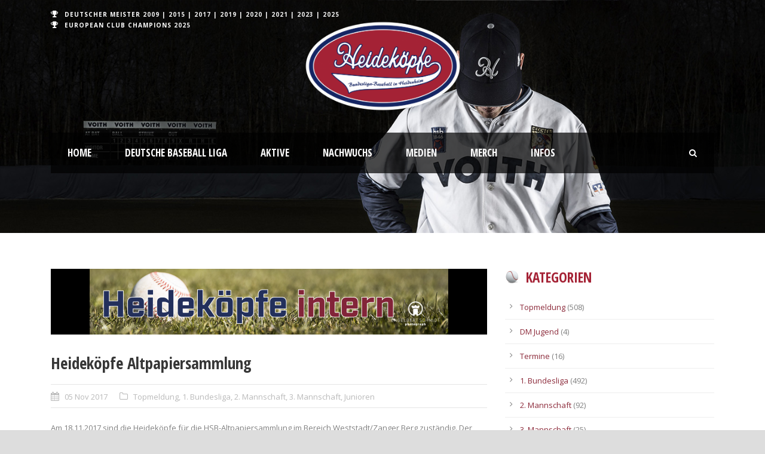

--- FILE ---
content_type: text/html; charset=UTF-8
request_url: https://www.heidekoepfe.de/junioren/heidekoepfe-altpapiersammlung
body_size: 12054
content:
<!DOCTYPE html>
<!--[if IE 7]><html class="ie ie7 ltie8 ltie9" lang="de-DE"><![endif]-->
<!--[if IE 8]><html class="ie ie8 ltie9" lang="de-DE"><![endif]-->
<!--[if !(IE 7) | !(IE 8)  ]><!-->
<html lang="de-DE">
<!--<![endif]-->

<head>
	<meta charset="UTF-8" />
	<meta name="viewport" content="initial-scale = 1.0" />	<title>Heideköpfe   &raquo; Heideköpfe Altpapiersammlung</title>
	<link rel="pingback" href="https://www.heidekoepfe.de/xmlrpc.php" />
	
	<meta name='robots' content='max-image-preview:large' />
<link rel='dns-prefetch' href='//cdn.datatables.net' />
<link rel='dns-prefetch' href='//fonts.googleapis.com' />
<link rel="alternate" type="application/rss+xml" title="Heideköpfe &raquo; Feed" href="https://www.heidekoepfe.de/feed" />
<link rel="alternate" type="application/rss+xml" title="Heideköpfe &raquo; Kommentar-Feed" href="https://www.heidekoepfe.de/comments/feed" />
<link rel="alternate" type="application/rss+xml" title="Heideköpfe &raquo; Heideköpfe Altpapiersammlung Kommentar-Feed" href="https://www.heidekoepfe.de/junioren/heidekoepfe-altpapiersammlung/feed" />
<script type="text/javascript">
window._wpemojiSettings = {"baseUrl":"https:\/\/s.w.org\/images\/core\/emoji\/14.0.0\/72x72\/","ext":".png","svgUrl":"https:\/\/s.w.org\/images\/core\/emoji\/14.0.0\/svg\/","svgExt":".svg","source":{"concatemoji":"https:\/\/www.heidekoepfe.de\/wp-includes\/js\/wp-emoji-release.min.js?ver=6.2"}};
/*! This file is auto-generated */
!function(e,a,t){var n,r,o,i=a.createElement("canvas"),p=i.getContext&&i.getContext("2d");function s(e,t){p.clearRect(0,0,i.width,i.height),p.fillText(e,0,0);e=i.toDataURL();return p.clearRect(0,0,i.width,i.height),p.fillText(t,0,0),e===i.toDataURL()}function c(e){var t=a.createElement("script");t.src=e,t.defer=t.type="text/javascript",a.getElementsByTagName("head")[0].appendChild(t)}for(o=Array("flag","emoji"),t.supports={everything:!0,everythingExceptFlag:!0},r=0;r<o.length;r++)t.supports[o[r]]=function(e){if(p&&p.fillText)switch(p.textBaseline="top",p.font="600 32px Arial",e){case"flag":return s("\ud83c\udff3\ufe0f\u200d\u26a7\ufe0f","\ud83c\udff3\ufe0f\u200b\u26a7\ufe0f")?!1:!s("\ud83c\uddfa\ud83c\uddf3","\ud83c\uddfa\u200b\ud83c\uddf3")&&!s("\ud83c\udff4\udb40\udc67\udb40\udc62\udb40\udc65\udb40\udc6e\udb40\udc67\udb40\udc7f","\ud83c\udff4\u200b\udb40\udc67\u200b\udb40\udc62\u200b\udb40\udc65\u200b\udb40\udc6e\u200b\udb40\udc67\u200b\udb40\udc7f");case"emoji":return!s("\ud83e\udef1\ud83c\udffb\u200d\ud83e\udef2\ud83c\udfff","\ud83e\udef1\ud83c\udffb\u200b\ud83e\udef2\ud83c\udfff")}return!1}(o[r]),t.supports.everything=t.supports.everything&&t.supports[o[r]],"flag"!==o[r]&&(t.supports.everythingExceptFlag=t.supports.everythingExceptFlag&&t.supports[o[r]]);t.supports.everythingExceptFlag=t.supports.everythingExceptFlag&&!t.supports.flag,t.DOMReady=!1,t.readyCallback=function(){t.DOMReady=!0},t.supports.everything||(n=function(){t.readyCallback()},a.addEventListener?(a.addEventListener("DOMContentLoaded",n,!1),e.addEventListener("load",n,!1)):(e.attachEvent("onload",n),a.attachEvent("onreadystatechange",function(){"complete"===a.readyState&&t.readyCallback()})),(e=t.source||{}).concatemoji?c(e.concatemoji):e.wpemoji&&e.twemoji&&(c(e.twemoji),c(e.wpemoji)))}(window,document,window._wpemojiSettings);
</script>
<style type="text/css">
img.wp-smiley,
img.emoji {
	display: inline !important;
	border: none !important;
	box-shadow: none !important;
	height: 1em !important;
	width: 1em !important;
	margin: 0 0.07em !important;
	vertical-align: -0.1em !important;
	background: none !important;
	padding: 0 !important;
}
</style>
	<link rel='stylesheet' id='wp-block-library-css' href='https://www.heidekoepfe.de/wp-includes/css/dist/block-library/style.min.css?ver=6.2' type='text/css' media='all' />
<link rel='stylesheet' id='classic-theme-styles-css' href='https://www.heidekoepfe.de/wp-includes/css/classic-themes.min.css?ver=6.2' type='text/css' media='all' />
<style id='global-styles-inline-css' type='text/css'>
body{--wp--preset--color--black: #000000;--wp--preset--color--cyan-bluish-gray: #abb8c3;--wp--preset--color--white: #ffffff;--wp--preset--color--pale-pink: #f78da7;--wp--preset--color--vivid-red: #cf2e2e;--wp--preset--color--luminous-vivid-orange: #ff6900;--wp--preset--color--luminous-vivid-amber: #fcb900;--wp--preset--color--light-green-cyan: #7bdcb5;--wp--preset--color--vivid-green-cyan: #00d084;--wp--preset--color--pale-cyan-blue: #8ed1fc;--wp--preset--color--vivid-cyan-blue: #0693e3;--wp--preset--color--vivid-purple: #9b51e0;--wp--preset--gradient--vivid-cyan-blue-to-vivid-purple: linear-gradient(135deg,rgba(6,147,227,1) 0%,rgb(155,81,224) 100%);--wp--preset--gradient--light-green-cyan-to-vivid-green-cyan: linear-gradient(135deg,rgb(122,220,180) 0%,rgb(0,208,130) 100%);--wp--preset--gradient--luminous-vivid-amber-to-luminous-vivid-orange: linear-gradient(135deg,rgba(252,185,0,1) 0%,rgba(255,105,0,1) 100%);--wp--preset--gradient--luminous-vivid-orange-to-vivid-red: linear-gradient(135deg,rgba(255,105,0,1) 0%,rgb(207,46,46) 100%);--wp--preset--gradient--very-light-gray-to-cyan-bluish-gray: linear-gradient(135deg,rgb(238,238,238) 0%,rgb(169,184,195) 100%);--wp--preset--gradient--cool-to-warm-spectrum: linear-gradient(135deg,rgb(74,234,220) 0%,rgb(151,120,209) 20%,rgb(207,42,186) 40%,rgb(238,44,130) 60%,rgb(251,105,98) 80%,rgb(254,248,76) 100%);--wp--preset--gradient--blush-light-purple: linear-gradient(135deg,rgb(255,206,236) 0%,rgb(152,150,240) 100%);--wp--preset--gradient--blush-bordeaux: linear-gradient(135deg,rgb(254,205,165) 0%,rgb(254,45,45) 50%,rgb(107,0,62) 100%);--wp--preset--gradient--luminous-dusk: linear-gradient(135deg,rgb(255,203,112) 0%,rgb(199,81,192) 50%,rgb(65,88,208) 100%);--wp--preset--gradient--pale-ocean: linear-gradient(135deg,rgb(255,245,203) 0%,rgb(182,227,212) 50%,rgb(51,167,181) 100%);--wp--preset--gradient--electric-grass: linear-gradient(135deg,rgb(202,248,128) 0%,rgb(113,206,126) 100%);--wp--preset--gradient--midnight: linear-gradient(135deg,rgb(2,3,129) 0%,rgb(40,116,252) 100%);--wp--preset--duotone--dark-grayscale: url('#wp-duotone-dark-grayscale');--wp--preset--duotone--grayscale: url('#wp-duotone-grayscale');--wp--preset--duotone--purple-yellow: url('#wp-duotone-purple-yellow');--wp--preset--duotone--blue-red: url('#wp-duotone-blue-red');--wp--preset--duotone--midnight: url('#wp-duotone-midnight');--wp--preset--duotone--magenta-yellow: url('#wp-duotone-magenta-yellow');--wp--preset--duotone--purple-green: url('#wp-duotone-purple-green');--wp--preset--duotone--blue-orange: url('#wp-duotone-blue-orange');--wp--preset--font-size--small: 13px;--wp--preset--font-size--medium: 20px;--wp--preset--font-size--large: 36px;--wp--preset--font-size--x-large: 42px;--wp--preset--spacing--20: 0.44rem;--wp--preset--spacing--30: 0.67rem;--wp--preset--spacing--40: 1rem;--wp--preset--spacing--50: 1.5rem;--wp--preset--spacing--60: 2.25rem;--wp--preset--spacing--70: 3.38rem;--wp--preset--spacing--80: 5.06rem;--wp--preset--shadow--natural: 6px 6px 9px rgba(0, 0, 0, 0.2);--wp--preset--shadow--deep: 12px 12px 50px rgba(0, 0, 0, 0.4);--wp--preset--shadow--sharp: 6px 6px 0px rgba(0, 0, 0, 0.2);--wp--preset--shadow--outlined: 6px 6px 0px -3px rgba(255, 255, 255, 1), 6px 6px rgba(0, 0, 0, 1);--wp--preset--shadow--crisp: 6px 6px 0px rgba(0, 0, 0, 1);}:where(.is-layout-flex){gap: 0.5em;}body .is-layout-flow > .alignleft{float: left;margin-inline-start: 0;margin-inline-end: 2em;}body .is-layout-flow > .alignright{float: right;margin-inline-start: 2em;margin-inline-end: 0;}body .is-layout-flow > .aligncenter{margin-left: auto !important;margin-right: auto !important;}body .is-layout-constrained > .alignleft{float: left;margin-inline-start: 0;margin-inline-end: 2em;}body .is-layout-constrained > .alignright{float: right;margin-inline-start: 2em;margin-inline-end: 0;}body .is-layout-constrained > .aligncenter{margin-left: auto !important;margin-right: auto !important;}body .is-layout-constrained > :where(:not(.alignleft):not(.alignright):not(.alignfull)){max-width: var(--wp--style--global--content-size);margin-left: auto !important;margin-right: auto !important;}body .is-layout-constrained > .alignwide{max-width: var(--wp--style--global--wide-size);}body .is-layout-flex{display: flex;}body .is-layout-flex{flex-wrap: wrap;align-items: center;}body .is-layout-flex > *{margin: 0;}:where(.wp-block-columns.is-layout-flex){gap: 2em;}.has-black-color{color: var(--wp--preset--color--black) !important;}.has-cyan-bluish-gray-color{color: var(--wp--preset--color--cyan-bluish-gray) !important;}.has-white-color{color: var(--wp--preset--color--white) !important;}.has-pale-pink-color{color: var(--wp--preset--color--pale-pink) !important;}.has-vivid-red-color{color: var(--wp--preset--color--vivid-red) !important;}.has-luminous-vivid-orange-color{color: var(--wp--preset--color--luminous-vivid-orange) !important;}.has-luminous-vivid-amber-color{color: var(--wp--preset--color--luminous-vivid-amber) !important;}.has-light-green-cyan-color{color: var(--wp--preset--color--light-green-cyan) !important;}.has-vivid-green-cyan-color{color: var(--wp--preset--color--vivid-green-cyan) !important;}.has-pale-cyan-blue-color{color: var(--wp--preset--color--pale-cyan-blue) !important;}.has-vivid-cyan-blue-color{color: var(--wp--preset--color--vivid-cyan-blue) !important;}.has-vivid-purple-color{color: var(--wp--preset--color--vivid-purple) !important;}.has-black-background-color{background-color: var(--wp--preset--color--black) !important;}.has-cyan-bluish-gray-background-color{background-color: var(--wp--preset--color--cyan-bluish-gray) !important;}.has-white-background-color{background-color: var(--wp--preset--color--white) !important;}.has-pale-pink-background-color{background-color: var(--wp--preset--color--pale-pink) !important;}.has-vivid-red-background-color{background-color: var(--wp--preset--color--vivid-red) !important;}.has-luminous-vivid-orange-background-color{background-color: var(--wp--preset--color--luminous-vivid-orange) !important;}.has-luminous-vivid-amber-background-color{background-color: var(--wp--preset--color--luminous-vivid-amber) !important;}.has-light-green-cyan-background-color{background-color: var(--wp--preset--color--light-green-cyan) !important;}.has-vivid-green-cyan-background-color{background-color: var(--wp--preset--color--vivid-green-cyan) !important;}.has-pale-cyan-blue-background-color{background-color: var(--wp--preset--color--pale-cyan-blue) !important;}.has-vivid-cyan-blue-background-color{background-color: var(--wp--preset--color--vivid-cyan-blue) !important;}.has-vivid-purple-background-color{background-color: var(--wp--preset--color--vivid-purple) !important;}.has-black-border-color{border-color: var(--wp--preset--color--black) !important;}.has-cyan-bluish-gray-border-color{border-color: var(--wp--preset--color--cyan-bluish-gray) !important;}.has-white-border-color{border-color: var(--wp--preset--color--white) !important;}.has-pale-pink-border-color{border-color: var(--wp--preset--color--pale-pink) !important;}.has-vivid-red-border-color{border-color: var(--wp--preset--color--vivid-red) !important;}.has-luminous-vivid-orange-border-color{border-color: var(--wp--preset--color--luminous-vivid-orange) !important;}.has-luminous-vivid-amber-border-color{border-color: var(--wp--preset--color--luminous-vivid-amber) !important;}.has-light-green-cyan-border-color{border-color: var(--wp--preset--color--light-green-cyan) !important;}.has-vivid-green-cyan-border-color{border-color: var(--wp--preset--color--vivid-green-cyan) !important;}.has-pale-cyan-blue-border-color{border-color: var(--wp--preset--color--pale-cyan-blue) !important;}.has-vivid-cyan-blue-border-color{border-color: var(--wp--preset--color--vivid-cyan-blue) !important;}.has-vivid-purple-border-color{border-color: var(--wp--preset--color--vivid-purple) !important;}.has-vivid-cyan-blue-to-vivid-purple-gradient-background{background: var(--wp--preset--gradient--vivid-cyan-blue-to-vivid-purple) !important;}.has-light-green-cyan-to-vivid-green-cyan-gradient-background{background: var(--wp--preset--gradient--light-green-cyan-to-vivid-green-cyan) !important;}.has-luminous-vivid-amber-to-luminous-vivid-orange-gradient-background{background: var(--wp--preset--gradient--luminous-vivid-amber-to-luminous-vivid-orange) !important;}.has-luminous-vivid-orange-to-vivid-red-gradient-background{background: var(--wp--preset--gradient--luminous-vivid-orange-to-vivid-red) !important;}.has-very-light-gray-to-cyan-bluish-gray-gradient-background{background: var(--wp--preset--gradient--very-light-gray-to-cyan-bluish-gray) !important;}.has-cool-to-warm-spectrum-gradient-background{background: var(--wp--preset--gradient--cool-to-warm-spectrum) !important;}.has-blush-light-purple-gradient-background{background: var(--wp--preset--gradient--blush-light-purple) !important;}.has-blush-bordeaux-gradient-background{background: var(--wp--preset--gradient--blush-bordeaux) !important;}.has-luminous-dusk-gradient-background{background: var(--wp--preset--gradient--luminous-dusk) !important;}.has-pale-ocean-gradient-background{background: var(--wp--preset--gradient--pale-ocean) !important;}.has-electric-grass-gradient-background{background: var(--wp--preset--gradient--electric-grass) !important;}.has-midnight-gradient-background{background: var(--wp--preset--gradient--midnight) !important;}.has-small-font-size{font-size: var(--wp--preset--font-size--small) !important;}.has-medium-font-size{font-size: var(--wp--preset--font-size--medium) !important;}.has-large-font-size{font-size: var(--wp--preset--font-size--large) !important;}.has-x-large-font-size{font-size: var(--wp--preset--font-size--x-large) !important;}
.wp-block-navigation a:where(:not(.wp-element-button)){color: inherit;}
:where(.wp-block-columns.is-layout-flex){gap: 2em;}
.wp-block-pullquote{font-size: 1.5em;line-height: 1.6;}
</style>
<link rel='stylesheet' id='datatables-css-css' href='//cdn.datatables.net/1.13.4/css/jquery.dataTables.min.css?ver=6.2' type='text/css' media='all' />
<link rel='stylesheet' id='contact-form-7-css' href='https://www.heidekoepfe.de/wp-content/plugins/contact-form-7/includes/css/styles.css?ver=5.7.6' type='text/css' media='all' />
<link rel='stylesheet' id='style-css' href='https://www.heidekoepfe.de/wp-content/themes/heidekoepfe2023/style.css?ver=6.2' type='text/css' media='all' />
<link rel='stylesheet' id='Open-Sans-Condensed-google-font-css' href='https://fonts.googleapis.com/css?family=Open+Sans+Condensed%3A300%2C300italic%2C700&#038;subset=greek%2Ccyrillic-ext%2Ccyrillic%2Clatin%2Clatin-ext%2Cvietnamese%2Cgreek-ext&#038;ver=6.2' type='text/css' media='all' />
<link rel='stylesheet' id='Open-Sans-google-font-css' href='https://fonts.googleapis.com/css?family=Open+Sans%3A300%2C300italic%2Cregular%2Citalic%2C600%2C600italic%2C700%2C700italic%2C800%2C800italic&#038;subset=greek%2Ccyrillic-ext%2Ccyrillic%2Clatin%2Clatin-ext%2Cvietnamese%2Cgreek-ext&#038;ver=6.2' type='text/css' media='all' />
<link rel='stylesheet' id='superfish-css' href='https://www.heidekoepfe.de/wp-content/themes/heidekoepfe2023/plugins/superfish/css/superfish.css?ver=6.2' type='text/css' media='all' />
<link rel='stylesheet' id='dlmenu-css' href='https://www.heidekoepfe.de/wp-content/themes/heidekoepfe2023/plugins/dl-menu/component.css?ver=6.2' type='text/css' media='all' />
<link rel='stylesheet' id='font-awesome-css' href='https://www.heidekoepfe.de/wp-content/themes/heidekoepfe2023/plugins/font-awesome/css/font-awesome.min.css?ver=6.2' type='text/css' media='all' />
<!--[if lt IE 8]>
<link rel='stylesheet' id='font-awesome-ie7-css' href='https://www.heidekoepfe.de/wp-content/themes/heidekoepfe2023/plugins/font-awesome/css/font-awesome-ie7.min.css?ver=6.2' type='text/css' media='all' />
<![endif]-->
<link rel='stylesheet' id='jquery-fancybox-css' href='https://www.heidekoepfe.de/wp-content/themes/heidekoepfe2023/plugins/fancybox/jquery.fancybox.css?ver=6.2' type='text/css' media='all' />
<link rel='stylesheet' id='realsoccer_flexslider-css' href='https://www.heidekoepfe.de/wp-content/themes/heidekoepfe2023/plugins/flexslider/flexslider.css?ver=6.2' type='text/css' media='all' />
<link rel='stylesheet' id='style-responsive-css' href='https://www.heidekoepfe.de/wp-content/themes/heidekoepfe2023/stylesheet/style-responsive.css?ver=6.2' type='text/css' media='all' />
<link rel='stylesheet' id='style-custom-css' href='https://www.heidekoepfe.de/wp-content/themes/heidekoepfe2023/stylesheet/style-custom.css?ver=6.2' type='text/css' media='all' />
<link rel='stylesheet' id='video-js-css' href='https://www.heidekoepfe.de/wp-content/plugins/video-embed-thumbnail-generator/video-js/video-js.min.css?ver=7.20.3' type='text/css' media='all' />
<link rel='stylesheet' id='video-js-kg-skin-css' href='https://www.heidekoepfe.de/wp-content/plugins/video-embed-thumbnail-generator/video-js/kg-video-js-skin.css?ver=4.10.2' type='text/css' media='all' />
<link rel='stylesheet' id='kgvid_video_styles-css' href='https://www.heidekoepfe.de/wp-content/plugins/video-embed-thumbnail-generator/src/public/css/videopack-styles.css?ver=4.10.2' type='text/css' media='all' />
<link rel='stylesheet' id='ms-main-css' href='https://www.heidekoepfe.de/wp-content/plugins/masterslider/public/assets/css/masterslider.main.css?ver=3.6.5' type='text/css' media='all' />
<link rel='stylesheet' id='ms-custom-css' href='https://www.heidekoepfe.de/wp-content/uploads/masterslider/custom.css?ver=4.7' type='text/css' media='all' />
<!--[if lt IE 8]>
<script type='text/javascript' src='https://www.heidekoepfe.de/wp-includes/js/json2.min.js?ver=2015-05-03' id='json2-js'></script>
<![endif]-->
<script type='text/javascript' src='https://www.heidekoepfe.de/wp-includes/js/jquery/jquery.min.js?ver=3.6.3' id='jquery-core-js'></script>
<script type='text/javascript' src='https://www.heidekoepfe.de/wp-includes/js/jquery/jquery-migrate.min.js?ver=3.4.0' id='jquery-migrate-js'></script>
<script type='text/javascript' src='//cdn.datatables.net/1.13.4/js/jquery.dataTables.min.js?ver=6.2' id='datatables-js-js'></script>
<link rel="https://api.w.org/" href="https://www.heidekoepfe.de/wp-json/" /><link rel="alternate" type="application/json" href="https://www.heidekoepfe.de/wp-json/wp/v2/posts/8157" /><link rel="EditURI" type="application/rsd+xml" title="RSD" href="https://www.heidekoepfe.de/xmlrpc.php?rsd" />
<link rel="wlwmanifest" type="application/wlwmanifest+xml" href="https://www.heidekoepfe.de/wp-includes/wlwmanifest.xml" />
<meta name="generator" content="WordPress 6.2" />
<link rel="canonical" href="https://www.heidekoepfe.de/junioren/heidekoepfe-altpapiersammlung" />
<link rel='shortlink' href='https://www.heidekoepfe.de/?p=8157' />
<link rel="alternate" type="application/json+oembed" href="https://www.heidekoepfe.de/wp-json/oembed/1.0/embed?url=https%3A%2F%2Fwww.heidekoepfe.de%2Fjunioren%2Fheidekoepfe-altpapiersammlung" />
<link rel="alternate" type="text/xml+oembed" href="https://www.heidekoepfe.de/wp-json/oembed/1.0/embed?url=https%3A%2F%2Fwww.heidekoepfe.de%2Fjunioren%2Fheidekoepfe-altpapiersammlung&#038;format=xml" />
<script>var ms_grabbing_curosr='https://www.heidekoepfe.de/wp-content/plugins/masterslider/public/assets/css/common/grabbing.cur',ms_grab_curosr='https://www.heidekoepfe.de/wp-content/plugins/masterslider/public/assets/css/common/grab.cur';</script>
<meta name="generator" content="MasterSlider 3.6.5 - Responsive Touch Image Slider" />
<!-- load the script for older ie version -->
<!--[if lt IE 9]>
<script src="https://www.heidekoepfe.de/wp-content/themes/heidekoepfe2023/javascript/html5.js" type="text/javascript"></script>
<script src="https://www.heidekoepfe.de/wp-content/themes/heidekoepfe2023/plugins/easy-pie-chart/excanvas.js" type="text/javascript"></script>
<![endif]-->
		<style type="text/css" id="wp-custom-css">
			header.gdlr-header-wrapper {
    width: 100%;
	    background-size: cover;
}

.home .gdlr-header-wrapper {
    height: 0px;
    position: absolute !important;
}


.gdlr-item-title-wrapper.pos-left .gdlr-item-title:before {
    background-image: url(https://www.heidekoepfe.de/wp-content/themes/heidekoepfe2023/images/baseball.png);
    background-size: 25px 23px;
    display: inline-block;
    width: 25px;
    height: 23px;
    content: "";
    margin-right: 10px;
    margin-bottom: -2px;
}


body.single .gdlr-header-wrapper {
	position: relative !important;
	background-size: cover;
    background-image: url(https://www.heidekoepfe.de/wp-content/uploads/2016/03/heidekoepfe_merchandise_header.jpg);
}

.gdlr-sidebar .gdlr-widget-title:before {
    background-image: url(https://www.heidekoepfe.de/wp-content/themes/heidekoepfe2023/images/baseball.png);
    background-size: 25px 23px;
    display: inline-block;
    width: 25px;
    height: 23px;
    content: "";
    margin-right: 10px;
    margin-bottom: -2px;
}

body.archive .gdlr-header-wrapper, body.search .gdlr-header-wrapper {
    background-image: url(https://www.heidekoepfe.de/wp-content/uploads/2016/04/heidekoepfe_pagetitelback.jpg);
}

h1.gdlr-page-caption {
	display: none !important;
}

.fancybox-title-float-wrap .child {
    display: none !important;
}

body.category-bilder .gdlr-blog-full .gdlr-blog-thumbnail {
    display: none;
}

.category-bilder #categories-4, .category-bilder #text-2, .category-termine #categories-4, .category-termine #text-2, .search-results #categories-4, .search-results #text-2 {
    display: none !important;
}

.gdlr-page-title {
	visibility: hidden;
}

div.blog-comment{
	display: none;
}

.scroll-down-arrow {
    z-index: 888 !important;
    position: absolute;
    bottom: 10%;
    left: 50%;
}

.scroll-down-arrow span {
    content: url(https://www.heidekoepfe.de/wp-content/themes/heidekoepfe2023/images/arrow.svg);
    animation: bounce 2s infinite;
    -webkit-animation: bounce 2s infinite;
    -moz-animation: bounce 2s infinite;
    -o-animation: bounce 2s infinite;
    animation: bounce 2s infinite;
}

.scroll-down-arrow span:after {
    content: url(https://www.heidekoepfe.de/wp-content/themes/heidekoepfe2023/images/arrow.svg);
    animation: bounce 2s infinite;
    -webkit-animation: bounce 2s infinite;
    -moz-animation: bounce 2s infinite;
    -o-animation: bounce 2s infinite;
    animation: bounce 2s infinite;
    height: 57px;
    width: 57px;
}



@-webkit-keyframes bounce {
    0%, 20%, 50%, 80%, 100% {-webkit-transform: translateY(0);}
    40% {-webkit-transform: translateY(-30px);}
    60% {-webkit-transform: translateY(-15px);}
}

@-moz-keyframes bounce {
    0%, 20%, 50%, 80%, 100% {-moz-transform: translateY(0);}
    40% {-moz-transform: translateY(-30px);}
    60% {-moz-transform: translateY(-15px);}
}

@-o-keyframes bounce {
    0%, 20%, 50%, 80%, 100% {-o-transform: translateY(0);}
    40% {-o-transform: translateY(-30px);}
    60% {-o-transform: translateY(-15px);}
}
@keyframes bounce {
    0%, 20%, 50%, 80%, 100% {transform: translateY(0);}
    40% {transform: translateY(-30px);}
    60% {transform: translateY(-15px);}
}



.scroll-down-arrow:hover { opacity: .9; }

html {scroll-behavior: smooth;}



[data-object-type="table"] th:nth-child(2), [data-object-type="table"] td:nth-child(2)  { text-align: left; border-right: 0px; padding-left: 0; padding-right: 0; background-size: 20px 20px !important; background-repeat: no-repeat !important; background-position: 14px 16px !important; padding-left: 41px !important; }
[data-object-type="table"] tr th { font-size: 14px; font-weight: bold; text-transform: uppercase; padding: 8px 3px;}


.gdlr-table-pos, .gdlr-table-team, .gdlr-table-home, .gdlr-table-away,
.gdlr-table-p, .gdlr-table-end{ border-right-width: 1px; border-right-style: solid; }
.gdlr-league-table{ font-weight: bold; text-align: center; text-transform: uppercase; }
.gdlr-league-table tr th{ font-size: 15px; font-weight: bold; }
.gdlr-league-table tr td{ border-bottom: 0px; }
.gdlr-league-table .gdlr-table-team{ text-align: left; padding-left: 20px; padding-right: 20px; }
.gdlr-league-table .gdlr-table-pos { width: 7%; }
.gdlr-league-table .gdlr-table-score { width: 4%; padding-left: 6px; padding-right: 6px; }
.gdlr-league-table .gdlr-table-p { width: 5%; }

.gdlr-small-league-table, table.standings { text-align: center; }
table.standings { background: #f5f5f5; }
.gdlr-small-league-table tr, table.standings tr { border-left-width: 1px; border-left-style: solid;
	border-right-width: 1px; border-right-style: solid; }
.gdlr-small-league-table tr:last-child, table.standings tr:last-child { border-bottom-width: 1px; border-bottom-style: solid; }
.gdlr-small-league-table tr th, table.standings tr th{ font-size: 14px; font-weight: bold; text-transform: uppercase; padding: 8px 3px; }
table.standings tr th{ background-color: #212121; border-color: #000;}
.gdlr-small-league-table tr td, table.standings tr td{ border-bottom: 0px; padding: 8px 3px; }
.gdlr-small-league-table tr:nth-child(2) td, table.standings tr:nth-child(2) td{ padding-top: 18px; background-position: 0 18px !important; }
.gdlr-small-league-table tr:last-child td, table.standings tr:last-child td{ padding-bottom: 18px; }
.gdlr-small-league-table tr .gdlr-table-team, table.standings td.team, table.standings th.hteam{ text-align: left; border-right: 0px;	padding-left: 0; padding-right: 0; background-size: 20px 20px !important; background-repeat: no-repeat !important; background-position: 0 8px !important; padding-left: 25px !important;}
.gdlr-small-league-table tr .gdlr-table-team .team-count { margin-right: 8px; }
.gdlr-small-league-table tr .gdlr-table-score { width: 10%; }
.gdlr-small-league-table tr .gdlr-table-pts,
.gdlr-small-league-table tr.gdlr-current-team { font-weight: bold; }
.gdlr-league-table-item .gdlr-full-table-link.gdlr-button{ display: block; margin: 0px; text-align: center; }
table.standings .pl { font-weight: normal !important; }


.HDH { background: url(https://www.heidekoepfe.de/wp-content/themes/heidekoepfe2023/images/team-logos/logo_heidekoepfe.png) !important; }
.HDH2 { background: url(https://www.heidekoepfe.de/wp-content/themes/heidekoepfe2023/images/team-logos/logo_heidekoepfe.png) !important; }
.HAA { background: url(https://www.heidekoepfe.de/wp-content/themes/heidekoepfe2023/images/team-logos/logo_discipleshaar.png) !important; }
.STU { background: url(https://www.heidekoepfe.de/wp-content/themes/heidekoepfe2023/images/team-logos/logo_stuttgartreds.png) !important; }
.STU2 { background: url(https://www.heidekoepfe.de/wp-content/themes/heidekoepfe2023/images/team-logos/logo_stuttgartreds.png) !important; }
.HOM { background: url(https://www.heidekoepfe.de/wp-content/themes/heidekoepfe2023/images/team-logos/logo_hornetshomburg.png) !important; }
.TUB { background: url(https://www.heidekoepfe.de/wp-content/themes/heidekoepfe2023/images/team-logos/logo_tuebingenhawks.png) !important; }
.REG { background: url(https://www.heidekoepfe.de/wp-content/themes/heidekoepfe2023/images/team-logos/logo_buchbinderlegionaere.png) !important; }
.MAT { background: url(https://www.heidekoepfe.de/wp-content/themes/heidekoepfe2023/images/team-logos/logo_tornadosmannheim.png) !important; }
.MAI { background: url(https://www.heidekoepfe.de/wp-content/themes/heidekoepfe2023/images/team-logos/logo_mainzathletics.png) !important; }
.SLS { background: url(https://www.heidekoepfe.de/wp-content/themes/heidekoepfe2023/images/team-logos/logo_saarlouishornets.png) !important; }
.ULM { background: url(https://www.heidekoepfe.de/wp-content/themes/heidekoepfe2023/images/team-logos/logo_falconsulm.png) !important; }
.GOP { background: url(https://www.heidekoepfe.de/wp-content/themes/heidekoepfe2023/images/team-logos/logo_greensox.png) !important; }
.NAG { background: url(https://www.heidekoepfe.de/wp-content/themes/heidekoepfe2023/images/team-logos/logo_nagoldmohawks.png) !important; }
.NAT { background: url(https://www.heidekoepfe.de/wp-content/themes/heidekoepfe2023/images/team-logos/logo_neuenburgatomics.png) !important; }
.KAR { background: url(https://www.heidekoepfe.de/wp-content/themes/heidekoepfe2023/images/team-logos/logo_karlsruhecougars.png) !important; }
.KAR { background: url(https://www.heidekoepfe.de/wp-content/themes/heidekoepfe2023/images/team-logos/logo_huehnstettenstorm.png) !important; }



[data-row-for="HDH"] td:nth-child(2) { background-image: url(https://www.heidekoepfe.de/wp-content/themes/heidekoepfe2023/images/team-logos/logo_heidekoepfe.png) !important; }
[data-row-for="HDH2"] td:nth-child(2) { background-image: url(https://www.heidekoepfe.de/wp-content/themes/heidekoepfe2023/images/team-logos/logo_heidekoepfe.png) !important; }
[data-row-for="HAA"] td:nth-child(2) { background-image: url(https://www.heidekoepfe.de/wp-content/themes/heidekoepfe2023/images/team-logos/logo_discipleshaar.png) !important; }
[data-row-for="STU"] td:nth-child(2) { background-image: url(https://www.heidekoepfe.de/wp-content/themes/heidekoepfe2023/images/team-logos/logo_stuttgartreds.png) !important; }
[data-row-for="STU2"] td:nth-child(2) { background-image: url(https://www.heidekoepfe.de/wp-content/themes/heidekoepfe2023/images/team-logos/logo_stuttgartreds.png) !important; }
[data-row-for="HOM"] td:nth-child(2) { background-image: url(https://www.heidekoepfe.de/wp-content/themes/heidekoepfe2023/images/team-logos/logo_hornetshomburg.png) !important; }
[data-row-for="TUB"] td:nth-child(2) { background-image: url(https://www.heidekoepfe.de/wp-content/themes/heidekoepfe2023/images/team-logos/logo_tuebingenhawks.png) !important; }
[data-row-for="REG"] td:nth-child(2) { background-image: url(https://www.heidekoepfe.de/wp-content/themes/heidekoepfe2023/images/team-logos/logo_buchbinderlegionaere.png) !important; }
[data-row-for="MAT"] td:nth-child(2) { background-image: url(https://www.heidekoepfe.de/wp-content/themes/heidekoepfe2023/images/team-logos/logo_tornadosmannheim.png) !important; }
[data-row-for="MAI"] td:nth-child(2) { background-image: url(https://www.heidekoepfe.de/wp-content/themes/heidekoepfe2023/images/team-logos/logo_mainzathletics.png) !important; }
[data-row-for="SLS"] td:nth-child(2) { background-image: url(https://www.heidekoepfe.de/wp-content/themes/heidekoepfe2023/images/team-logos/logo_saarlouishornets.png) !important; }
[data-row-for="ULM"] td:nth-child(2) { background-image: url(https://www.heidekoepfe.de/wp-content/themes/heidekoepfe2023/images/team-logos/logo_falconsulm.png) !important; }
[data-row-for="GOP"] td:nth-child(2) { background-image: url(https://www.heidekoepfe.de/wp-content/themes/heidekoepfe2023/images/team-logos/logo_greensox.png) !important; }
[data-row-for="NAG"] td:nth-child(2) { background-image: url(https://www.heidekoepfe.de/wp-content/themes/heidekoepfe2023/images/team-logos/logo_nagoldmohawks.png) !important; }
[data-row-for="NAT"] td:nth-child(2) { background-image: url(https://www.heidekoepfe.de/wp-content/themes/heidekoepfe2023/images/team-logos/logo_neuenburgatomics.png) !important; }
[data-row-for="KAR"] td:nth-child(2) { background-image: url(https://www.heidekoepfe.de/wp-content/themes/heidekoepfe2023/images/team-logos/logo_karlsruhecougars.png) !important; }
[data-row-for="HUN"] td:nth-child(2) { background-image: url(https://www.heidekoepfe.de/wp-content/themes/heidekoepfe2023/images/team-logos/logo_huehnstettenstorm.png
) !important; }



a.excerpt-read-more {
  visibility: hidden;
    position: relative;
}
a.excerpt-read-more:after {
    visibility: visible;
    position: absolute;
    top: 0;
    left: 0;
    content: "weiterlesen";
}

body.bilder .gdlr-blog-thumbnail, body.bilder #categories-4 {
	display: none;
}		</style>
		</head>

<body class="post-template-default single single-post postid-8157 single-format-standard _masterslider _msp_version_3.6.5 topmeldung erstebundesliga zweitemannschaft drittemannschaft junioren">
	
<div class="body-wrapper  float-menu realsoccer-header-style-1" data-home="https://www.heidekoepfe.de" >
		<header class="gdlr-header-wrapper "  >
		<!-- top navigation -->
				<div class="top-navigation-wrapper">
			<div class="top-navigation-container container">
				<div class="top-navigation-left">
					<div class="top-navigation-left-text">
					<p style="font-size:10px; "><i class="gdlr-icon icon-trophy" style="color: #ffffff; font-size: 13px; "></i>DEUTSCHER MEISTER <a href="/bilder/deutscher-meister-2009">2009</a> | <a href="/bilder/2015-meisterfeier">2015</a> | <a href="/bilder/oktober-2017-finale-spiel-5-vs-bonn-capitals">2017</a> | <a href="/bilder/august-2019-finale-heidekoepfe-siegerehrung-deutscher-meister">2019</a> | <a href="/bilder/oktober-2020-siegerehrung-deutscher-meister">2020</a> | <a href="/bilder/august-2021-deutscher-meister-siegerehrung">2021</a> | <a href="/bilder/september-2023-heidekoepfe-vs-paderborn-untouchables-deutscher-meister-2023">2023</a> | <a href="/bilder/september-2025-deutscher-baseballmeister-siegerehrung-07-09-2025">2025</a>
</br>
<i class="gdlr-icon icon-trophy" style="color: #ffffff; font-size: 13px; "></i>EUROPEAN CLUB CHAMPIONS <a href="/erstebundesliga/heidekoepfe-schreiben-geschichte-sieg-im-europaeischen-champions-cup">2025</a></p>					</div>
				</div>
				<div class="top-navigation-right">
					<div class="top-social-wrapper">
						<div class="clear"></div>					</div>						
				</div>
				<div class="clear"></div>
			</div>
		</div>
				
		<!-- logo -->
		<div class="gdlr-header-inner">
			<div class="gdlr-header-container container">
				<!-- logo -->
				<div class="gdlr-logo">
					<a href="https://www.heidekoepfe.de" >
						<img src="https://www.heidekoepfe.de/wp-content/uploads/2016/03/heidekoepfe_logo-e1551992334853.png" alt="" width="800" height="417" />						
					</a>
					<div class="gdlr-responsive-navigation dl-menuwrapper" id="gdlr-responsive-navigation" ><button class="dl-trigger">Open Menu</button><ul id="menu-main-menu" class="dl-menu gdlr-main-mobile-menu"><li id="menu-item-5029" class="menu-item menu-item-type-custom menu-item-object-custom menu-item-5029"><a href="/">Home</a></li>
<li id="menu-item-3727" class="menu-item menu-item-type-post_type menu-item-object-page menu-item-3727"><a href="https://www.heidekoepfe.de/1-bundesliga">Deutsche Baseball Liga</a></li>
<li id="menu-item-4215" class="menu-item menu-item-type-custom menu-item-object-custom menu-item-has-children menu-item-4215"><a>Aktive</a>
<ul class="dl-submenu">
	<li id="menu-item-3837" class="menu-item menu-item-type-post_type menu-item-object-page menu-item-3837"><a href="https://www.heidekoepfe.de/aktive-2-mannschaft">Team 2. Bundesliga</a></li>
	<li id="menu-item-3836" class="menu-item menu-item-type-post_type menu-item-object-page menu-item-3836"><a href="https://www.heidekoepfe.de/team-landesliga">Team Landesliga</a></li>
</ul>
</li>
<li id="menu-item-4217" class="menu-item menu-item-type-custom menu-item-object-custom menu-item-has-children menu-item-4217"><a>Nachwuchs</a>
<ul class="dl-submenu">
	<li id="menu-item-3841" class="menu-item menu-item-type-post_type menu-item-object-page menu-item-3841"><a href="https://www.heidekoepfe.de/nachwuchs-junioren">Junioren (U18)</a></li>
	<li id="menu-item-3840" class="menu-item menu-item-type-post_type menu-item-object-page menu-item-3840"><a href="https://www.heidekoepfe.de/nachwuchs-jugend">Jugend (U15)</a></li>
	<li id="menu-item-3839" class="menu-item menu-item-type-post_type menu-item-object-page menu-item-3839"><a href="https://www.heidekoepfe.de/nachwuchs-schueler">Schüler (U12)</a></li>
	<li id="menu-item-3838" class="menu-item menu-item-type-post_type menu-item-object-page menu-item-3838"><a href="https://www.heidekoepfe.de/nachwuchs-t-ball">T-Ball (U8)</a></li>
</ul>
</li>
<li id="menu-item-4696" class="menu-item menu-item-type-custom menu-item-object-custom menu-item-has-children menu-item-4696"><a>Medien</a>
<ul class="dl-submenu">
	<li id="menu-item-28017" class="menu-item menu-item-type-custom menu-item-object-custom menu-item-28017"><a target="_blank" rel="noopener" href="https://www.youtube.com/channel/UCXAUJROTBgdUwdx5KvcxBcw?fbclid=IwAR19dGZbocHEVRIH4vjYl8_7Unn-A5VRHOo2aBBhvPGHXKLFRbh71Pnp_Qw">Heideköpfe TV</a></li>
	<li id="menu-item-3765" class="menu-item menu-item-type-post_type menu-item-object-page menu-item-3765"><a href="https://www.heidekoepfe.de/1-bundeliga-news">News</a></li>
	<li id="menu-item-4651" class="menu-item menu-item-type-post_type menu-item-object-page menu-item-4651"><a href="https://www.heidekoepfe.de/bilder">Bilder</a></li>
</ul>
</li>
<li id="menu-item-25597" class="menu-item menu-item-type-custom menu-item-object-custom menu-item-25597"><a href="/merchandise">Merch</a></li>
<li id="menu-item-4218" class="menu-item menu-item-type-custom menu-item-object-custom menu-item-has-children menu-item-4218"><a>Infos</a>
<ul class="dl-submenu">
	<li id="menu-item-4503" class="menu-item menu-item-type-post_type menu-item-object-page menu-item-4503"><a href="https://www.heidekoepfe.de/termine">Termine</a></li>
	<li id="menu-item-3731" class="menu-item menu-item-type-post_type menu-item-object-page menu-item-3731"><a href="https://www.heidekoepfe.de/sponsoring">Sponsoren</a></li>
	<li id="menu-item-31381" class="menu-item menu-item-type-post_type menu-item-object-page menu-item-31381"><a href="https://www.heidekoepfe.de/mitgliedschaft">Mitgliedschaft</a></li>
	<li id="menu-item-3825" class="menu-item menu-item-type-post_type menu-item-object-page menu-item-3825"><a href="https://www.heidekoepfe.de/ballpark">Ballpark</a></li>
	<li id="menu-item-3835" class="menu-item menu-item-type-post_type menu-item-object-page menu-item-3835"><a href="https://www.heidekoepfe.de/geschichte">Geschichte</a></li>
	<li id="menu-item-3824" class="menu-item menu-item-type-post_type menu-item-object-page menu-item-3824"><a href="https://www.heidekoepfe.de/kontakt">Kontakt &amp; Ansprechpartner</a></li>
	<li id="menu-item-4700" class="menu-item menu-item-type-custom menu-item-object-custom menu-item-has-children menu-item-4700"><a>Alles zum Regelwerk</a>
	<ul class="dl-submenu">
		<li id="menu-item-3834" class="menu-item menu-item-type-post_type menu-item-object-page menu-item-3834"><a href="https://www.heidekoepfe.de/baseballregeln">Baseballregeln</a></li>
		<li id="menu-item-3833" class="menu-item menu-item-type-post_type menu-item-object-page menu-item-3833"><a href="https://www.heidekoepfe.de/erklaerungen">Erklärungen</a></li>
		<li id="menu-item-4229" class="menu-item menu-item-type-post_type menu-item-object-page menu-item-4229"><a href="https://www.heidekoepfe.de/statistikerklaerung">Statistikerklärung</a></li>
	</ul>
</li>
</ul>
</li>
</ul></div>						
				</div>
				
				<!-- navigation -->
				<div class="gdlr-navigation-wrapper"><div class="gdlr-navigation-container container"><nav class="gdlr-navigation" id="gdlr-main-navigation" role="navigation"><ul id="menu-main-menu-1" class="sf-menu gdlr-main-menu"><li  class="menu-item menu-item-type-custom menu-item-object-custom menu-item-5029menu-item menu-item-type-custom menu-item-object-custom menu-item-5029 gdlr-normal-menu"><a href="/">Home</a></li>
<li  class="menu-item menu-item-type-post_type menu-item-object-page menu-item-3727menu-item menu-item-type-post_type menu-item-object-page menu-item-3727 gdlr-normal-menu"><a href="https://www.heidekoepfe.de/1-bundesliga">Deutsche Baseball Liga</a></li>
<li  class="menu-item menu-item-type-custom menu-item-object-custom menu-item-has-children menu-item-4215menu-item menu-item-type-custom menu-item-object-custom menu-item-has-children menu-item-4215 gdlr-normal-menu"><a>Aktive</a>
<ul class="sub-menu">
	<li  class="menu-item menu-item-type-post_type menu-item-object-page menu-item-3837"><a href="https://www.heidekoepfe.de/aktive-2-mannschaft">Team 2. Bundesliga</a></li>
	<li  class="menu-item menu-item-type-post_type menu-item-object-page menu-item-3836"><a href="https://www.heidekoepfe.de/team-landesliga">Team Landesliga</a></li>
</ul>
</li>
<li  class="menu-item menu-item-type-custom menu-item-object-custom menu-item-has-children menu-item-4217menu-item menu-item-type-custom menu-item-object-custom menu-item-has-children menu-item-4217 gdlr-normal-menu"><a>Nachwuchs</a>
<ul class="sub-menu">
	<li  class="menu-item menu-item-type-post_type menu-item-object-page menu-item-3841"><a href="https://www.heidekoepfe.de/nachwuchs-junioren">Junioren (U18)</a></li>
	<li  class="menu-item menu-item-type-post_type menu-item-object-page menu-item-3840"><a href="https://www.heidekoepfe.de/nachwuchs-jugend">Jugend (U15)</a></li>
	<li  class="menu-item menu-item-type-post_type menu-item-object-page menu-item-3839"><a href="https://www.heidekoepfe.de/nachwuchs-schueler">Schüler (U12)</a></li>
	<li  class="menu-item menu-item-type-post_type menu-item-object-page menu-item-3838"><a href="https://www.heidekoepfe.de/nachwuchs-t-ball">T-Ball (U8)</a></li>
</ul>
</li>
<li  class="menu-item menu-item-type-custom menu-item-object-custom menu-item-has-children menu-item-4696menu-item menu-item-type-custom menu-item-object-custom menu-item-has-children menu-item-4696 gdlr-normal-menu"><a>Medien</a>
<ul class="sub-menu">
	<li  class="menu-item menu-item-type-custom menu-item-object-custom menu-item-28017"><a target="_blank" href="https://www.youtube.com/channel/UCXAUJROTBgdUwdx5KvcxBcw?fbclid=IwAR19dGZbocHEVRIH4vjYl8_7Unn-A5VRHOo2aBBhvPGHXKLFRbh71Pnp_Qw">Heideköpfe TV</a></li>
	<li  class="menu-item menu-item-type-post_type menu-item-object-page menu-item-3765"><a href="https://www.heidekoepfe.de/1-bundeliga-news">News</a></li>
	<li  class="menu-item menu-item-type-post_type menu-item-object-page menu-item-4651"><a href="https://www.heidekoepfe.de/bilder">Bilder</a></li>
</ul>
</li>
<li  class="menu-item menu-item-type-custom menu-item-object-custom menu-item-25597menu-item menu-item-type-custom menu-item-object-custom menu-item-25597 gdlr-normal-menu"><a href="/merchandise">Merch</a></li>
<li  class="menu-item menu-item-type-custom menu-item-object-custom menu-item-has-children menu-item-4218menu-item menu-item-type-custom menu-item-object-custom menu-item-has-children menu-item-4218 gdlr-normal-menu"><a>Infos</a>
<ul class="sub-menu">
	<li  class="menu-item menu-item-type-post_type menu-item-object-page menu-item-4503"><a href="https://www.heidekoepfe.de/termine">Termine</a></li>
	<li  class="menu-item menu-item-type-post_type menu-item-object-page menu-item-3731"><a href="https://www.heidekoepfe.de/sponsoring">Sponsoren</a></li>
	<li  class="menu-item menu-item-type-post_type menu-item-object-page menu-item-31381"><a href="https://www.heidekoepfe.de/mitgliedschaft">Mitgliedschaft</a></li>
	<li  class="menu-item menu-item-type-post_type menu-item-object-page menu-item-3825"><a href="https://www.heidekoepfe.de/ballpark">Ballpark</a></li>
	<li  class="menu-item menu-item-type-post_type menu-item-object-page menu-item-3835"><a href="https://www.heidekoepfe.de/geschichte">Geschichte</a></li>
	<li  class="menu-item menu-item-type-post_type menu-item-object-page menu-item-3824"><a href="https://www.heidekoepfe.de/kontakt">Kontakt &amp; Ansprechpartner</a></li>
	<li  class="menu-item menu-item-type-custom menu-item-object-custom menu-item-has-children menu-item-4700"><a>Alles zum Regelwerk</a>
	<ul class="sub-menu">
		<li  class="menu-item menu-item-type-post_type menu-item-object-page menu-item-3834"><a href="https://www.heidekoepfe.de/baseballregeln">Baseballregeln</a></li>
		<li  class="menu-item menu-item-type-post_type menu-item-object-page menu-item-3833"><a href="https://www.heidekoepfe.de/erklaerungen">Erklärungen</a></li>
		<li  class="menu-item menu-item-type-post_type menu-item-object-page menu-item-4229"><a href="https://www.heidekoepfe.de/statistikerklaerung">Statistikerklärung</a></li>
	</ul>
</li>
</ul>
</li>
</ul></nav><i class="icon-search fa fa-search gdlr-menu-search-button" id="gdlr-menu-search-button" ></i>
<div class="gdlr-menu-search" id="gdlr-menu-search">
	<form method="get" id="searchform" action="https://www.heidekoepfe.de/">
				<div class="search-text">
			<input type="text" value="Type Keywords" name="s" autocomplete="off" data-default="Type Keywords" />
		</div>
		<input type="submit" value="" />
		<div class="clear"></div>
	</form>	
</div>	
<div class="clear"></div></div></div><div id="gdlr-header-substitute" ></div>	
				
				<div class="clear"></div>
			</div>
		</div>
		
			<div class="gdlr-page-title-wrapper" >
			<div class="gdlr-page-title-container container" >
				<h3 class="gdlr-page-title"></h3>
							</div>	
		</div>	
			<div class="clear"></div>
	</header>

		<div class="content-wrapper"><div class="gdlr-content">

		<div class="with-sidebar-wrapper">
		<div class="with-sidebar-container container">
			<div class="with-sidebar-left eight columns">
				<div class="with-sidebar-content twelve columns">
					<div class="gdlr-item gdlr-blog-full gdlr-item-start-content">
										
						<!-- get the content based on post format -->
						
<article id="post-8157" class="post-8157 post type-post status-publish format-standard has-post-thumbnail hentry category-topmeldung category-erstebundesliga category-zweitemannschaft category-drittemannschaft category-junioren">
	<div class="gdlr-standard-style">
				<div class="gdlr-blog-thumbnail">
			<a href="https://www.heidekoepfe.de/wp-content/uploads/2017/01/Intern-e1551992078890.png" title="Intern" data-rel="fancybox" ><img src="https://www.heidekoepfe.de/wp-content/uploads/2017/01/Intern-e1551992078890.png" alt="" width="600" height="110" /></a>		</div>
		
		
		<div class="blog-content-wrapper" >
			<header class="post-header">
									<h1 class="gdlr-blog-title entry-title">Heideköpfe Altpapiersammlung</h1>
					
				
				<div class="gdlr-blog-info gdlr-info"><div class="blog-info blog-date post-date updated"><i class="icon-calendar fa fa-calendar"></i><a href="https://www.heidekoepfe.de/2017/11/05">05 Nov 2017</a></div><div class="blog-info blog-category"><i class="icon-folder-close-alt fa fa-folder-o"></i><a href="https://www.heidekoepfe.de/category/topmeldung" rel="tag">Topmeldung</a><span class="sep">,</span> <a href="https://www.heidekoepfe.de/category/erstebundesliga" rel="tag">1. Bundesliga</a><span class="sep">,</span> <a href="https://www.heidekoepfe.de/category/zweitemannschaft" rel="tag">2. Mannschaft</a><span class="sep">,</span> <a href="https://www.heidekoepfe.de/category/drittemannschaft" rel="tag">3. Mannschaft</a><span class="sep">,</span> <a href="https://www.heidekoepfe.de/category/junioren" rel="tag">Junioren</a></div><div class="clear"></div></div>			
				<div class="clear"></div>
			</header><!-- entry-header -->

			<div class="gdlr-blog-content"><p>Am 18.11.2017 sind die Heideköpfe für die HSB-Altpapiersammlung im Bereich Weststadt/Zanger Berg zuständig. Der Erlös kommt dem Nachwuchs zugute.</p>
<p>Für die 2. Schicht (10:30 Uhr) werden noch Helfer gesucht. Bitte meldet euch direkt bei Max Plitz (max@heidekoepfe.de) wenn ihr Zeit und Lust habt, mitzuhelfen.</p>
<p>Vielen Dank!</p>
<div class="shariff shariff-align-flex-start shariff-widget-align-flex-start"><div class="ShariffHeadline"><strong>Teile diesen Beitrag:</strong><br></br></div><ul class="shariff-buttons theme-round orientation-horizontal buttonsize-medium"><li class="shariff-button facebook shariff-nocustomcolor" style="background-color:#4273c8"><a href="https://www.facebook.com/sharer/sharer.php?u=https%3A%2F%2Fwww.heidekoepfe.de%2Fjunioren%2Fheidekoepfe-altpapiersammlung" title="Bei Facebook teilen" aria-label="Bei Facebook teilen" role="button" rel="noreferrernoopener nofollow" class="shariff-link" style="; background-color:#3b5998; color:#fff" target="_blank"><span class="shariff-icon" style=""><svg width="32px" height="20px" xmlns="http://www.w3.org/2000/svg" viewBox="0 0 18 32"><path fill="#3b5998" d="M17.1 0.2v4.7h-2.8q-1.5 0-2.1 0.6t-0.5 1.9v3.4h5.2l-0.7 5.3h-4.5v13.6h-5.5v-13.6h-4.5v-5.3h4.5v-3.9q0-3.3 1.9-5.2t5-1.8q2.6 0 4.1 0.2z"/></svg></span></a></li><li class="shariff-button whatsapp shariff-nocustomcolor" style="background-color:#5cbe4a"><a href="https://api.whatsapp.com/send?text=https%3A%2F%2Fwww.heidekoepfe.de%2Fjunioren%2Fheidekoepfe-altpapiersammlung%20Heidek%C3%B6pfe%20Altpapiersammlung" title="Bei Whatsapp teilen" aria-label="Bei Whatsapp teilen" role="button" rel="noreferrernoopener nofollow" class="shariff-link" style="; background-color:#34af23; color:#fff" target="_blank"><span class="shariff-icon" style=""><svg width="32px" height="20px" xmlns="http://www.w3.org/2000/svg" viewBox="0 0 32 32"><path fill="#34af23" d="M17.6 17.4q0.2 0 1.7 0.8t1.6 0.9q0 0.1 0 0.3 0 0.6-0.3 1.4-0.3 0.7-1.3 1.2t-1.8 0.5q-1 0-3.4-1.1-1.7-0.8-3-2.1t-2.6-3.3q-1.3-1.9-1.3-3.5v-0.1q0.1-1.6 1.3-2.8 0.4-0.4 0.9-0.4 0.1 0 0.3 0t0.3 0q0.3 0 0.5 0.1t0.3 0.5q0.1 0.4 0.6 1.6t0.4 1.3q0 0.4-0.6 1t-0.6 0.8q0 0.1 0.1 0.3 0.6 1.3 1.8 2.4 1 0.9 2.7 1.8 0.2 0.1 0.4 0.1 0.3 0 1-0.9t0.9-0.9zM14 26.9q2.3 0 4.3-0.9t3.6-2.4 2.4-3.6 0.9-4.3-0.9-4.3-2.4-3.6-3.6-2.4-4.3-0.9-4.3 0.9-3.6 2.4-2.4 3.6-0.9 4.3q0 3.6 2.1 6.6l-1.4 4.2 4.3-1.4q2.8 1.9 6.2 1.9zM14 2.2q2.7 0 5.2 1.1t4.3 2.9 2.9 4.3 1.1 5.2-1.1 5.2-2.9 4.3-4.3 2.9-5.2 1.1q-3.5 0-6.5-1.7l-7.4 2.4 2.4-7.2q-1.9-3.2-1.9-6.9 0-2.7 1.1-5.2t2.9-4.3 4.3-2.9 5.2-1.1z"/></svg></span></a></li><li class="shariff-button twitter shariff-nocustomcolor" style="background-color:#32bbf5"><a href="https://twitter.com/share?url=https%3A%2F%2Fwww.heidekoepfe.de%2Fjunioren%2Fheidekoepfe-altpapiersammlung&text=Heidek%C3%B6pfe%20Altpapiersammlung" title="Bei Twitter teilen" aria-label="Bei Twitter teilen" role="button" rel="noreferrernoopener nofollow" class="shariff-link" style="; background-color:#55acee; color:#fff" target="_blank"><span class="shariff-icon" style=""><svg width="32px" height="20px" xmlns="http://www.w3.org/2000/svg" viewBox="0 0 30 32"><path fill="#55acee" d="M29.7 6.8q-1.2 1.8-3 3.1 0 0.3 0 0.8 0 2.5-0.7 4.9t-2.2 4.7-3.5 4-4.9 2.8-6.1 1q-5.1 0-9.3-2.7 0.6 0.1 1.5 0.1 4.3 0 7.6-2.6-2-0.1-3.5-1.2t-2.2-3q0.6 0.1 1.1 0.1 0.8 0 1.6-0.2-2.1-0.4-3.5-2.1t-1.4-3.9v-0.1q1.3 0.7 2.8 0.8-1.2-0.8-2-2.2t-0.7-2.9q0-1.7 0.8-3.1 2.3 2.8 5.5 4.5t7 1.9q-0.2-0.7-0.2-1.4 0-2.5 1.8-4.3t4.3-1.8q2.7 0 4.5 1.9 2.1-0.4 3.9-1.5-0.7 2.2-2.7 3.4 1.8-0.2 3.5-0.9z"/></svg></span></a></li><li class="shariff-button linkedin shariff-nocustomcolor" style="background-color:#1488bf"><a href="https://www.linkedin.com/shareArticle?mini=true&url=https%3A%2F%2Fwww.heidekoepfe.de%2Fjunioren%2Fheidekoepfe-altpapiersammlung&title=Heidek%C3%B6pfe%20Altpapiersammlung" title="Bei LinkedIn teilen" aria-label="Bei LinkedIn teilen" role="button" rel="noreferrernoopener nofollow" class="shariff-link" style="; background-color:#0077b5; color:#fff" target="_blank"><span class="shariff-icon" style=""><svg width="32px" height="20px" xmlns="http://www.w3.org/2000/svg" viewBox="0 0 27 32"><path fill="#0077b5" d="M6.2 11.2v17.7h-5.9v-17.7h5.9zM6.6 5.7q0 1.3-0.9 2.2t-2.4 0.9h0q-1.5 0-2.4-0.9t-0.9-2.2 0.9-2.2 2.4-0.9 2.4 0.9 0.9 2.2zM27.4 18.7v10.1h-5.9v-9.5q0-1.9-0.7-2.9t-2.3-1.1q-1.1 0-1.9 0.6t-1.2 1.5q-0.2 0.5-0.2 1.4v9.9h-5.9q0-7.1 0-11.6t0-5.3l0-0.9h5.9v2.6h0q0.4-0.6 0.7-1t1-0.9 1.6-0.8 2-0.3q3 0 4.9 2t1.9 6z"/></svg></span></a></li></ul></div></div>			
						<div class="gdlr-single-blog-tag">
							</div>
					</div> <!-- blog content wrapper -->
	</div>
</article><!-- #post -->						
												
						<nav class="gdlr-single-nav">
							<div class="previous-nav"><a href="https://www.heidekoepfe.de/tball/winter-trainingsplan-20172018" rel="prev"><i class="icon-angle-left fa fa-angle-left"></i><span>Winter-Trainingsplan 2017/2018</span></a></div>							<div class="next-nav"><a href="https://www.heidekoepfe.de/erstebundesliga/kadernews2018" rel="next"><span>Jay Pecci hängt nochmals eine Saison an der Brenz dran/ CEB-Champions Cup 2018 in Rotterdam/NL</span><i class="icon-angle-right fa fa-angle-right"></i></a></div>							<div class="clear"></div>
						</nav><!-- .nav-single -->

						<!-- abou author section -->
												

						
<div id="comments" class="gdlr-comments-area">

</div><!-- gdlr-comment-area -->		
						
										</div>
				</div>
				
				<div class="clear"></div>
			</div>
			
<div class="gdlr-sidebar gdlr-right-sidebar four columns">
	<div class="gdlr-item-start-content sidebar-right-item" >
	<div id="categories-4" class="widget widget_categories gdlr-item gdlr-widget"><h3 class="gdlr-widget-title">Kategorien</h3><div class="clear"></div>
			<ul>
					<li class="cat-item cat-item-90"><a href="https://www.heidekoepfe.de/category/topmeldung">Topmeldung</a> (508)
</li>
	<li class="cat-item cat-item-95"><a href="https://www.heidekoepfe.de/category/dm-jugend">DM Jugend</a> (4)
</li>
	<li class="cat-item cat-item-1"><a href="https://www.heidekoepfe.de/category/termine">Termine</a> (16)
</li>
	<li class="cat-item cat-item-83"><a href="https://www.heidekoepfe.de/category/erstebundesliga">1. Bundesliga</a> (492)
</li>
	<li class="cat-item cat-item-82"><a href="https://www.heidekoepfe.de/category/zweitemannschaft">2. Mannschaft</a> (92)
</li>
	<li class="cat-item cat-item-81"><a href="https://www.heidekoepfe.de/category/drittemannschaft">3. Mannschaft</a> (25)
</li>
	<li class="cat-item cat-item-80"><a href="https://www.heidekoepfe.de/category/junioren">Junioren</a> (74)
</li>
	<li class="cat-item cat-item-79"><a href="https://www.heidekoepfe.de/category/jugend">Jugend</a> (70)
</li>
	<li class="cat-item cat-item-78"><a href="https://www.heidekoepfe.de/category/schueler">Schüler</a> (87)
</li>
	<li class="cat-item cat-item-77"><a href="https://www.heidekoepfe.de/category/tball">T-Ball</a> (49)
</li>
			</ul>

			</div>	</div>
</div>
			<div class="bilder-back">
				<a href="https://www.heidekoepfe.de/bilder">zur&uuml;ck</a>
			</div>
			<div class="clear"></div>
		</div>				
	</div>				

</div><!-- gdlr-content -->
		<div class="clear" ></div>
	</div><!-- content wrapper -->

		
	<footer class="footer-wrapper" >
				<div class="footer-container container">
										<div class="footer-column three columns" id="footer-widget-1" >
					<div id="enhancedtextwidget-11" class="widget widget_text enhanced-text-widget gdlr-item gdlr-widget"><h3 class="gdlr-widget-title">KONTAKT</h3><div class="clear"></div><div class="textwidget widget-text"><p><strong>HellensteinEnergie Ballpark:</strong><br>
<a href="ballpark">Zur Wegbeschreibung</a><br>
<a href="termine">Aktuelle Veranstaltungen</a></p>
<p><strong><a href="kontakt">Ihre Ansprechpartner</a></strong></p>
<p><strong>Eine Abteilung des hsb 1846:</strong><br>
<a href="http://www.hsb1846.de/" style="color: #bfbfbf" target="_blank"><img src="https://www.heidekoepfe.de/wp-content/uploads/2016/04/header_logo_hsb.png" style="width: 12%;"></a></p></div></div>				</div>
										<div class="footer-column three columns" id="footer-widget-2" >
					<div id="enhancedtextwidget-10" class="widget widget_text enhanced-text-widget gdlr-item gdlr-widget"><h3 class="gdlr-widget-title">SPONSOREN</h3><div class="clear"></div><div class="textwidget widget-text"><p><strong>Topsponsor:</strong><br>
<a href="http://www.voith.com/de/" target="_blank&quot;">Voith GmbH</a><br>
<strong>Hauptsponsoren:</strong><br>
<a href="https://www.hartmann.info/" target="_blank&quot;">PAUL HARTMANN AG</a><br>
<a href="http://www.hdh-voba.de/" target="_blank&quot;">Heidenheimer Volksbank eG</a><br>
<a href="https://www.ferchau.com/de/de/standorte/heidenheim/" target="_blank&quot;">FERCHAU Engineering GmbH</a><br>
<a href="https://www.stadtwerke-heidenheim.de/" target="_blank&quot;">Stadtwerke Heidenheim AG</a><br>
<a href="http://www.koenigsbraeu.de/" target="_blank&quot;">Königsbräu Majer GmbH &amp; Co KG</a><br>
<a href="https://www.krieger-modellbau.de" target="_blank&quot;">Krieger Modellbau</a><br>
<a href="sponsoring">Zur Übersicht aller Sponsoren...</a></p></div></div>				</div>
										<div class="footer-column three columns" id="footer-widget-3" >
					<div id="enhancedtextwidget-9" class="widget widget_text enhanced-text-widget gdlr-item gdlr-widget"><h3 class="gdlr-widget-title">LINKS</h3><div class="clear"></div><div class="textwidget widget-text"><p><strong>Alles zum Baseball:</strong><br>
<a href="http://www.baseball-bundesliga.de/" target="_blank">Bundesliga Baseball</a><br>
<a href="http://www.bwbsv.de/" target="_blank" title="Baden-Württembergischer Baseball- und Softballverband">BWBSV</a><br>
<a href="http://baseball-deutschland.de/" target="_blank">Baseball Deutschland</a><br>
<a href="http://mlb.mlb.com/" target="_blank" title="Major League Baseball">MLB</a><br>
<a href="http://www.mister-baseball.com/category/news/germany/" target="_blank">Mister Baseball</a><br>
<a href="http://www.baseballeurope.com/" target="_blank">Baseball Europe</a></p>
<p><strong>Unsere treuen Fans:</strong><br>
<a href="http://www.fanteam-heidekoepfe.de/" target="_blank">Heideköpfe Fanteam</a></p></div></div>				</div>
										<div class="footer-column three columns" id="footer-widget-4" >
					<div id="enhancedtextwidget-8" class="widget widget_text enhanced-text-widget gdlr-item gdlr-widget"><h3 class="gdlr-widget-title">SOCIAL MEDIA</h3><div class="clear"></div><div class="textwidget widget-text"><p><strong>Find us on Facebook and Twitter</strong></p>
<p><a href="http://www.facebook.com/Heidenheim-Heideköpfe-1598302493732568/" target="_blank"><i class="gdlr-icon icon-facebook" style="color: #ffffff; font-size: 32px; "></i></a>      <a href="http://twitter.com/Heidekoepfe" target="_blank"><i class="gdlr-icon icon-twitter" style="color: #ffffff; font-size: 32px; "></i></a></p></div></div>				</div>
									<div class="clear"></div>
		</div>
				
				<div class="copyright-wrapper">
			<div class="copyright-container container">
				<div class="copyright-left">
					© Copyright 2023, Heideköpfe | Realisierung <a href="http://design-quartier.de" target="_blank">designQUARTIER</a>				</div>
				<div class="copyright-right">
					<a href="https://www.heidekoepfe.de/wp-admin">Login</a> | <a href="/impressum">Impressum</a> | <a href="/datenschutz">Datenschutz</a>				</div>
				<div class="clear"></div>
			</div>
		</div>
			</footer>
	</div> <!-- body-wrapper -->
<script type="text/javascript"></script><link rel='stylesheet' id='shariffcss-css' href='https://www.heidekoepfe.de/wp-content/plugins/e-recht24-share/css/shariff.min.css?ver=4.6.7' type='text/css' media='all' />
<script type='text/javascript' src='https://www.heidekoepfe.de/wp-content/plugins/contact-form-7/includes/swv/js/index.js?ver=5.7.6' id='swv-js'></script>
<script type='text/javascript' id='contact-form-7-js-extra'>
/* <![CDATA[ */
var wpcf7 = {"api":{"root":"https:\/\/www.heidekoepfe.de\/wp-json\/","namespace":"contact-form-7\/v1"}};
/* ]]> */
</script>
<script type='text/javascript' src='https://www.heidekoepfe.de/wp-content/plugins/contact-form-7/includes/js/index.js?ver=5.7.6' id='contact-form-7-js'></script>
<script type='text/javascript' src='https://www.heidekoepfe.de/wp-content/plugins/goodlayers-soccer/javascript/gdlr-soccer.js?ver=1.0.0' id='gdlr-soccer-script-js'></script>
<script type='text/javascript' src='https://www.heidekoepfe.de/wp-content/themes/heidekoepfe2023/plugins/superfish/js/superfish.js?ver=1.0' id='superfish-js'></script>
<script type='text/javascript' src='https://www.heidekoepfe.de/wp-includes/js/hoverIntent.min.js?ver=1.10.2' id='hoverIntent-js'></script>
<script type='text/javascript' src='https://www.heidekoepfe.de/wp-content/themes/heidekoepfe2023/plugins/dl-menu/modernizr.custom.js?ver=1.0' id='modernizr-js'></script>
<script type='text/javascript' src='https://www.heidekoepfe.de/wp-content/themes/heidekoepfe2023/plugins/dl-menu/jquery.dlmenu.js?ver=1.0' id='dlmenu-js'></script>
<script type='text/javascript' src='https://www.heidekoepfe.de/wp-content/themes/heidekoepfe2023/plugins/jquery.easing.js?ver=1.0' id='jquery-easing-js'></script>
<script type='text/javascript' src='https://www.heidekoepfe.de/wp-content/themes/heidekoepfe2023/plugins/fancybox/jquery.fancybox.pack.js?ver=1.0' id='jquery-fancybox-js'></script>
<script type='text/javascript' src='https://www.heidekoepfe.de/wp-content/themes/heidekoepfe2023/plugins/fancybox/helpers/jquery.fancybox-media.js?ver=1.0' id='jquery-fancybox-media-js'></script>
<script type='text/javascript' src='https://www.heidekoepfe.de/wp-content/themes/heidekoepfe2023/plugins/fancybox/helpers/jquery.fancybox-thumbs.js?ver=1.0' id='jquery-fancybox-thumbs-js'></script>
<script type='text/javascript' src='https://www.heidekoepfe.de/wp-content/themes/heidekoepfe2023/plugins/flexslider/jquery.flexslider.js?ver=1.0' id='realsoccer_flexslider-js'></script>
<script type='text/javascript' src='https://www.heidekoepfe.de/wp-content/themes/heidekoepfe2023/javascript/gdlr-script.js?ver=1.0' id='gdlr-script-js'></script>
</body>
</html>